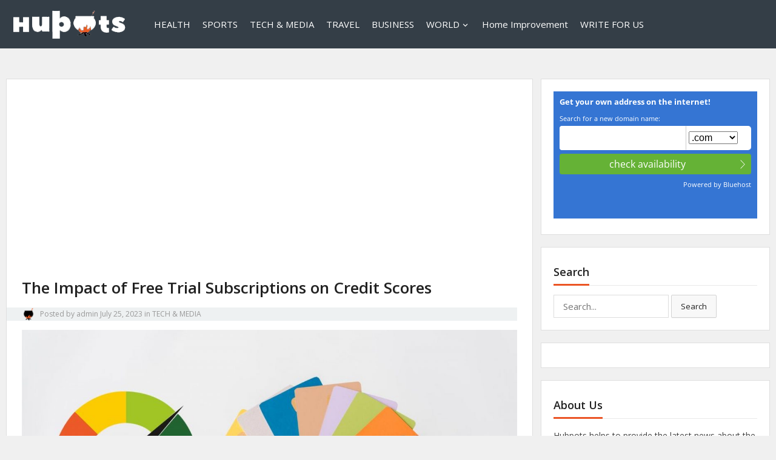

--- FILE ---
content_type: text/html; charset=UTF-8
request_url: https://hubpots.com/the-impact-of-free-trial-subscriptions-on-credit-scores/
body_size: 22668
content:
<!DOCTYPE html>
<html lang="en-US">
<head>
<meta charset="UTF-8">
<meta name="viewport" content="width=device-width, initial-scale=1">
<meta http-equiv="X-UA-Compatible" content="IE=edge">
<meta name="HandheldFriendly" content="true">
<link rel="profile" href="https://gmpg.org/xfn/11">

<title>The Impact of Free Trial Subscriptions on Credit Scores</title>
            <script type="text/javascript" id="wpuf-language-script">
                var error_str_obj = {
                    'required' : 'is required',
                    'mismatch' : 'does not match',
                    'validation' : 'is not valid'
                }
            </script>
            <meta name='robots' content='max-image-preview:large' />

<!-- This site is optimized with the Yoast SEO plugin v11.8 - https://yoast.com/wordpress/plugins/seo/ -->
<link rel="canonical" href="https://hubpots.com/the-impact-of-free-trial-subscriptions-on-credit-scores/" />
<meta property="og:locale" content="en_US" />
<meta property="og:type" content="article" />
<meta property="og:title" content="The Impact of Free Trial Subscriptions on Credit Scores" />
<meta property="og:description" content="Contents hide 1 Understanding Credit Scores and Their Importance 2 How Free Trial Subscriptions Can Affect Your Credit Score 2.1 1. Authorization Holds: 2.2 2. Forget to Cancel: 2.3 3. Overdrafts and Late Payments: 3 The Rise of..." />
<meta property="og:url" content="https://hubpots.com/the-impact-of-free-trial-subscriptions-on-credit-scores/" />
<meta property="og:site_name" content="HubPots" />
<meta property="article:publisher" content="https://www.facebook.com/hubpots/" />
<meta property="article:section" content="TECH &amp; MEDIA" />
<meta property="article:published_time" content="2023-07-25T17:08:30+00:00" />
<meta property="og:image" content="https://hubpots.com/wp-content/uploads/2023/07/Depositphotos_323505118_S-1200x800-1.jpeg" />
<meta property="og:image:secure_url" content="https://hubpots.com/wp-content/uploads/2023/07/Depositphotos_323505118_S-1200x800-1.jpeg" />
<meta property="og:image:width" content="1200" />
<meta property="og:image:height" content="800" />
<meta name="twitter:card" content="summary_large_image" />
<meta name="twitter:description" content="Contents hide 1 Understanding Credit Scores and Their Importance 2 How Free Trial Subscriptions Can Affect Your Credit Score 2.1 1. Authorization Holds: 2.2 2. Forget to Cancel: 2.3 3. Overdrafts and Late Payments: 3 The Rise of..." />
<meta name="twitter:title" content="The Impact of Free Trial Subscriptions on Credit Scores" />
<meta name="twitter:site" content="@hubpots" />
<meta name="twitter:image" content="https://hubpots.com/wp-content/uploads/2023/07/Depositphotos_323505118_S-1200x800-1.jpeg" />
<meta name="twitter:creator" content="@hubpots" />
<script type='application/ld+json' class='yoast-schema-graph yoast-schema-graph--main'>{"@context":"https://schema.org","@graph":[{"@type":"Organization","@id":"https://hubpots.com/#organization","name":"HubPost","url":"https://hubpots.com/","sameAs":["https://www.facebook.com/hubpots/","https://twitter.com/hubpots"],"logo":{"@type":"ImageObject","@id":"https://hubpots.com/#logo","url":"https://hubpots.com/wp-content/uploads/2019/05/Hubpots.png","width":512,"height":512,"caption":"HubPost"},"image":{"@id":"https://hubpots.com/#logo"}},{"@type":"WebSite","@id":"https://hubpots.com/#website","url":"https://hubpots.com/","name":"HubPots","publisher":{"@id":"https://hubpots.com/#organization"},"potentialAction":{"@type":"SearchAction","target":"https://hubpots.com/?s={search_term_string}","query-input":"required name=search_term_string"}},{"@type":"ImageObject","@id":"https://hubpots.com/the-impact-of-free-trial-subscriptions-on-credit-scores/#primaryimage","url":"https://hubpots.com/wp-content/uploads/2023/07/Depositphotos_323505118_S-1200x800-1.jpeg","width":1200,"height":800},{"@type":"WebPage","@id":"https://hubpots.com/the-impact-of-free-trial-subscriptions-on-credit-scores/#webpage","url":"https://hubpots.com/the-impact-of-free-trial-subscriptions-on-credit-scores/","inLanguage":"en-US","name":"The Impact of Free Trial Subscriptions on Credit Scores","isPartOf":{"@id":"https://hubpots.com/#website"},"primaryImageOfPage":{"@id":"https://hubpots.com/the-impact-of-free-trial-subscriptions-on-credit-scores/#primaryimage"},"datePublished":"2023-07-25T17:08:30+00:00","dateModified":"2023-07-25T17:08:30+00:00"},{"@type":"Article","@id":"https://hubpots.com/the-impact-of-free-trial-subscriptions-on-credit-scores/#article","isPartOf":{"@id":"https://hubpots.com/the-impact-of-free-trial-subscriptions-on-credit-scores/#webpage"},"author":{"@id":"https://hubpots.com/#/schema/person/d223946af5efd718da61864dab7183b7"},"headline":"The Impact of Free Trial Subscriptions on Credit Scores","datePublished":"2023-07-25T17:08:30+00:00","dateModified":"2023-07-25T17:08:30+00:00","commentCount":0,"mainEntityOfPage":{"@id":"https://hubpots.com/the-impact-of-free-trial-subscriptions-on-credit-scores/#webpage"},"publisher":{"@id":"https://hubpots.com/#organization"},"image":{"@id":"https://hubpots.com/the-impact-of-free-trial-subscriptions-on-credit-scores/#primaryimage"},"articleSection":"TECH &amp; MEDIA"},{"@type":["Person"],"@id":"https://hubpots.com/#/schema/person/d223946af5efd718da61864dab7183b7","name":"admin","image":{"@type":"ImageObject","@id":"https://hubpots.com/#authorlogo","url":"https://secure.gravatar.com/avatar/ea4278de73e20e010cdc34ef79e38e0a?s=96&d=mm&r=g","caption":"admin"},"sameAs":[]}]}</script>
<!-- / Yoast SEO plugin. -->

<link rel='dns-prefetch' href='//fonts.googleapis.com' />
<link rel="alternate" type="application/rss+xml" title="HubPots &raquo; Feed" href="https://hubpots.com/feed/" />
<link rel="alternate" type="application/rss+xml" title="HubPots &raquo; Comments Feed" href="https://hubpots.com/comments/feed/" />
<link rel="alternate" type="application/rss+xml" title="HubPots &raquo; The Impact of Free Trial Subscriptions on Credit Scores Comments Feed" href="https://hubpots.com/the-impact-of-free-trial-subscriptions-on-credit-scores/feed/" />
<link rel="alternate" type="application/rss+xml" title="HubPots &raquo; Stories Feed" href="https://hubpots.com/web-stories/feed/"><script type="text/javascript">
/* <![CDATA[ */
window._wpemojiSettings = {"baseUrl":"https:\/\/s.w.org\/images\/core\/emoji\/14.0.0\/72x72\/","ext":".png","svgUrl":"https:\/\/s.w.org\/images\/core\/emoji\/14.0.0\/svg\/","svgExt":".svg","source":{"concatemoji":"https:\/\/hubpots.com\/wp-includes\/js\/wp-emoji-release.min.js?ver=6.4.7"}};
/*! This file is auto-generated */
!function(i,n){var o,s,e;function c(e){try{var t={supportTests:e,timestamp:(new Date).valueOf()};sessionStorage.setItem(o,JSON.stringify(t))}catch(e){}}function p(e,t,n){e.clearRect(0,0,e.canvas.width,e.canvas.height),e.fillText(t,0,0);var t=new Uint32Array(e.getImageData(0,0,e.canvas.width,e.canvas.height).data),r=(e.clearRect(0,0,e.canvas.width,e.canvas.height),e.fillText(n,0,0),new Uint32Array(e.getImageData(0,0,e.canvas.width,e.canvas.height).data));return t.every(function(e,t){return e===r[t]})}function u(e,t,n){switch(t){case"flag":return n(e,"\ud83c\udff3\ufe0f\u200d\u26a7\ufe0f","\ud83c\udff3\ufe0f\u200b\u26a7\ufe0f")?!1:!n(e,"\ud83c\uddfa\ud83c\uddf3","\ud83c\uddfa\u200b\ud83c\uddf3")&&!n(e,"\ud83c\udff4\udb40\udc67\udb40\udc62\udb40\udc65\udb40\udc6e\udb40\udc67\udb40\udc7f","\ud83c\udff4\u200b\udb40\udc67\u200b\udb40\udc62\u200b\udb40\udc65\u200b\udb40\udc6e\u200b\udb40\udc67\u200b\udb40\udc7f");case"emoji":return!n(e,"\ud83e\udef1\ud83c\udffb\u200d\ud83e\udef2\ud83c\udfff","\ud83e\udef1\ud83c\udffb\u200b\ud83e\udef2\ud83c\udfff")}return!1}function f(e,t,n){var r="undefined"!=typeof WorkerGlobalScope&&self instanceof WorkerGlobalScope?new OffscreenCanvas(300,150):i.createElement("canvas"),a=r.getContext("2d",{willReadFrequently:!0}),o=(a.textBaseline="top",a.font="600 32px Arial",{});return e.forEach(function(e){o[e]=t(a,e,n)}),o}function t(e){var t=i.createElement("script");t.src=e,t.defer=!0,i.head.appendChild(t)}"undefined"!=typeof Promise&&(o="wpEmojiSettingsSupports",s=["flag","emoji"],n.supports={everything:!0,everythingExceptFlag:!0},e=new Promise(function(e){i.addEventListener("DOMContentLoaded",e,{once:!0})}),new Promise(function(t){var n=function(){try{var e=JSON.parse(sessionStorage.getItem(o));if("object"==typeof e&&"number"==typeof e.timestamp&&(new Date).valueOf()<e.timestamp+604800&&"object"==typeof e.supportTests)return e.supportTests}catch(e){}return null}();if(!n){if("undefined"!=typeof Worker&&"undefined"!=typeof OffscreenCanvas&&"undefined"!=typeof URL&&URL.createObjectURL&&"undefined"!=typeof Blob)try{var e="postMessage("+f.toString()+"("+[JSON.stringify(s),u.toString(),p.toString()].join(",")+"));",r=new Blob([e],{type:"text/javascript"}),a=new Worker(URL.createObjectURL(r),{name:"wpTestEmojiSupports"});return void(a.onmessage=function(e){c(n=e.data),a.terminate(),t(n)})}catch(e){}c(n=f(s,u,p))}t(n)}).then(function(e){for(var t in e)n.supports[t]=e[t],n.supports.everything=n.supports.everything&&n.supports[t],"flag"!==t&&(n.supports.everythingExceptFlag=n.supports.everythingExceptFlag&&n.supports[t]);n.supports.everythingExceptFlag=n.supports.everythingExceptFlag&&!n.supports.flag,n.DOMReady=!1,n.readyCallback=function(){n.DOMReady=!0}}).then(function(){return e}).then(function(){var e;n.supports.everything||(n.readyCallback(),(e=n.source||{}).concatemoji?t(e.concatemoji):e.wpemoji&&e.twemoji&&(t(e.twemoji),t(e.wpemoji)))}))}((window,document),window._wpemojiSettings);
/* ]]> */
</script>
<style id='wp-emoji-styles-inline-css' type='text/css'>

	img.wp-smiley, img.emoji {
		display: inline !important;
		border: none !important;
		box-shadow: none !important;
		height: 1em !important;
		width: 1em !important;
		margin: 0 0.07em !important;
		vertical-align: -0.1em !important;
		background: none !important;
		padding: 0 !important;
	}
</style>
<link rel='stylesheet' id='wp-block-library-css' href='https://hubpots.com/wp-includes/css/dist/block-library/style.min.css?ver=6.4.7' type='text/css' media='all' />
<style id='classic-theme-styles-inline-css' type='text/css'>
/*! This file is auto-generated */
.wp-block-button__link{color:#fff;background-color:#32373c;border-radius:9999px;box-shadow:none;text-decoration:none;padding:calc(.667em + 2px) calc(1.333em + 2px);font-size:1.125em}.wp-block-file__button{background:#32373c;color:#fff;text-decoration:none}
</style>
<style id='global-styles-inline-css' type='text/css'>
body{--wp--preset--color--black: #000000;--wp--preset--color--cyan-bluish-gray: #abb8c3;--wp--preset--color--white: #ffffff;--wp--preset--color--pale-pink: #f78da7;--wp--preset--color--vivid-red: #cf2e2e;--wp--preset--color--luminous-vivid-orange: #ff6900;--wp--preset--color--luminous-vivid-amber: #fcb900;--wp--preset--color--light-green-cyan: #7bdcb5;--wp--preset--color--vivid-green-cyan: #00d084;--wp--preset--color--pale-cyan-blue: #8ed1fc;--wp--preset--color--vivid-cyan-blue: #0693e3;--wp--preset--color--vivid-purple: #9b51e0;--wp--preset--gradient--vivid-cyan-blue-to-vivid-purple: linear-gradient(135deg,rgba(6,147,227,1) 0%,rgb(155,81,224) 100%);--wp--preset--gradient--light-green-cyan-to-vivid-green-cyan: linear-gradient(135deg,rgb(122,220,180) 0%,rgb(0,208,130) 100%);--wp--preset--gradient--luminous-vivid-amber-to-luminous-vivid-orange: linear-gradient(135deg,rgba(252,185,0,1) 0%,rgba(255,105,0,1) 100%);--wp--preset--gradient--luminous-vivid-orange-to-vivid-red: linear-gradient(135deg,rgba(255,105,0,1) 0%,rgb(207,46,46) 100%);--wp--preset--gradient--very-light-gray-to-cyan-bluish-gray: linear-gradient(135deg,rgb(238,238,238) 0%,rgb(169,184,195) 100%);--wp--preset--gradient--cool-to-warm-spectrum: linear-gradient(135deg,rgb(74,234,220) 0%,rgb(151,120,209) 20%,rgb(207,42,186) 40%,rgb(238,44,130) 60%,rgb(251,105,98) 80%,rgb(254,248,76) 100%);--wp--preset--gradient--blush-light-purple: linear-gradient(135deg,rgb(255,206,236) 0%,rgb(152,150,240) 100%);--wp--preset--gradient--blush-bordeaux: linear-gradient(135deg,rgb(254,205,165) 0%,rgb(254,45,45) 50%,rgb(107,0,62) 100%);--wp--preset--gradient--luminous-dusk: linear-gradient(135deg,rgb(255,203,112) 0%,rgb(199,81,192) 50%,rgb(65,88,208) 100%);--wp--preset--gradient--pale-ocean: linear-gradient(135deg,rgb(255,245,203) 0%,rgb(182,227,212) 50%,rgb(51,167,181) 100%);--wp--preset--gradient--electric-grass: linear-gradient(135deg,rgb(202,248,128) 0%,rgb(113,206,126) 100%);--wp--preset--gradient--midnight: linear-gradient(135deg,rgb(2,3,129) 0%,rgb(40,116,252) 100%);--wp--preset--font-size--small: 13px;--wp--preset--font-size--medium: 20px;--wp--preset--font-size--large: 36px;--wp--preset--font-size--x-large: 42px;--wp--preset--spacing--20: 0.44rem;--wp--preset--spacing--30: 0.67rem;--wp--preset--spacing--40: 1rem;--wp--preset--spacing--50: 1.5rem;--wp--preset--spacing--60: 2.25rem;--wp--preset--spacing--70: 3.38rem;--wp--preset--spacing--80: 5.06rem;--wp--preset--shadow--natural: 6px 6px 9px rgba(0, 0, 0, 0.2);--wp--preset--shadow--deep: 12px 12px 50px rgba(0, 0, 0, 0.4);--wp--preset--shadow--sharp: 6px 6px 0px rgba(0, 0, 0, 0.2);--wp--preset--shadow--outlined: 6px 6px 0px -3px rgba(255, 255, 255, 1), 6px 6px rgba(0, 0, 0, 1);--wp--preset--shadow--crisp: 6px 6px 0px rgba(0, 0, 0, 1);}:where(.is-layout-flex){gap: 0.5em;}:where(.is-layout-grid){gap: 0.5em;}body .is-layout-flow > .alignleft{float: left;margin-inline-start: 0;margin-inline-end: 2em;}body .is-layout-flow > .alignright{float: right;margin-inline-start: 2em;margin-inline-end: 0;}body .is-layout-flow > .aligncenter{margin-left: auto !important;margin-right: auto !important;}body .is-layout-constrained > .alignleft{float: left;margin-inline-start: 0;margin-inline-end: 2em;}body .is-layout-constrained > .alignright{float: right;margin-inline-start: 2em;margin-inline-end: 0;}body .is-layout-constrained > .aligncenter{margin-left: auto !important;margin-right: auto !important;}body .is-layout-constrained > :where(:not(.alignleft):not(.alignright):not(.alignfull)){max-width: var(--wp--style--global--content-size);margin-left: auto !important;margin-right: auto !important;}body .is-layout-constrained > .alignwide{max-width: var(--wp--style--global--wide-size);}body .is-layout-flex{display: flex;}body .is-layout-flex{flex-wrap: wrap;align-items: center;}body .is-layout-flex > *{margin: 0;}body .is-layout-grid{display: grid;}body .is-layout-grid > *{margin: 0;}:where(.wp-block-columns.is-layout-flex){gap: 2em;}:where(.wp-block-columns.is-layout-grid){gap: 2em;}:where(.wp-block-post-template.is-layout-flex){gap: 1.25em;}:where(.wp-block-post-template.is-layout-grid){gap: 1.25em;}.has-black-color{color: var(--wp--preset--color--black) !important;}.has-cyan-bluish-gray-color{color: var(--wp--preset--color--cyan-bluish-gray) !important;}.has-white-color{color: var(--wp--preset--color--white) !important;}.has-pale-pink-color{color: var(--wp--preset--color--pale-pink) !important;}.has-vivid-red-color{color: var(--wp--preset--color--vivid-red) !important;}.has-luminous-vivid-orange-color{color: var(--wp--preset--color--luminous-vivid-orange) !important;}.has-luminous-vivid-amber-color{color: var(--wp--preset--color--luminous-vivid-amber) !important;}.has-light-green-cyan-color{color: var(--wp--preset--color--light-green-cyan) !important;}.has-vivid-green-cyan-color{color: var(--wp--preset--color--vivid-green-cyan) !important;}.has-pale-cyan-blue-color{color: var(--wp--preset--color--pale-cyan-blue) !important;}.has-vivid-cyan-blue-color{color: var(--wp--preset--color--vivid-cyan-blue) !important;}.has-vivid-purple-color{color: var(--wp--preset--color--vivid-purple) !important;}.has-black-background-color{background-color: var(--wp--preset--color--black) !important;}.has-cyan-bluish-gray-background-color{background-color: var(--wp--preset--color--cyan-bluish-gray) !important;}.has-white-background-color{background-color: var(--wp--preset--color--white) !important;}.has-pale-pink-background-color{background-color: var(--wp--preset--color--pale-pink) !important;}.has-vivid-red-background-color{background-color: var(--wp--preset--color--vivid-red) !important;}.has-luminous-vivid-orange-background-color{background-color: var(--wp--preset--color--luminous-vivid-orange) !important;}.has-luminous-vivid-amber-background-color{background-color: var(--wp--preset--color--luminous-vivid-amber) !important;}.has-light-green-cyan-background-color{background-color: var(--wp--preset--color--light-green-cyan) !important;}.has-vivid-green-cyan-background-color{background-color: var(--wp--preset--color--vivid-green-cyan) !important;}.has-pale-cyan-blue-background-color{background-color: var(--wp--preset--color--pale-cyan-blue) !important;}.has-vivid-cyan-blue-background-color{background-color: var(--wp--preset--color--vivid-cyan-blue) !important;}.has-vivid-purple-background-color{background-color: var(--wp--preset--color--vivid-purple) !important;}.has-black-border-color{border-color: var(--wp--preset--color--black) !important;}.has-cyan-bluish-gray-border-color{border-color: var(--wp--preset--color--cyan-bluish-gray) !important;}.has-white-border-color{border-color: var(--wp--preset--color--white) !important;}.has-pale-pink-border-color{border-color: var(--wp--preset--color--pale-pink) !important;}.has-vivid-red-border-color{border-color: var(--wp--preset--color--vivid-red) !important;}.has-luminous-vivid-orange-border-color{border-color: var(--wp--preset--color--luminous-vivid-orange) !important;}.has-luminous-vivid-amber-border-color{border-color: var(--wp--preset--color--luminous-vivid-amber) !important;}.has-light-green-cyan-border-color{border-color: var(--wp--preset--color--light-green-cyan) !important;}.has-vivid-green-cyan-border-color{border-color: var(--wp--preset--color--vivid-green-cyan) !important;}.has-pale-cyan-blue-border-color{border-color: var(--wp--preset--color--pale-cyan-blue) !important;}.has-vivid-cyan-blue-border-color{border-color: var(--wp--preset--color--vivid-cyan-blue) !important;}.has-vivid-purple-border-color{border-color: var(--wp--preset--color--vivid-purple) !important;}.has-vivid-cyan-blue-to-vivid-purple-gradient-background{background: var(--wp--preset--gradient--vivid-cyan-blue-to-vivid-purple) !important;}.has-light-green-cyan-to-vivid-green-cyan-gradient-background{background: var(--wp--preset--gradient--light-green-cyan-to-vivid-green-cyan) !important;}.has-luminous-vivid-amber-to-luminous-vivid-orange-gradient-background{background: var(--wp--preset--gradient--luminous-vivid-amber-to-luminous-vivid-orange) !important;}.has-luminous-vivid-orange-to-vivid-red-gradient-background{background: var(--wp--preset--gradient--luminous-vivid-orange-to-vivid-red) !important;}.has-very-light-gray-to-cyan-bluish-gray-gradient-background{background: var(--wp--preset--gradient--very-light-gray-to-cyan-bluish-gray) !important;}.has-cool-to-warm-spectrum-gradient-background{background: var(--wp--preset--gradient--cool-to-warm-spectrum) !important;}.has-blush-light-purple-gradient-background{background: var(--wp--preset--gradient--blush-light-purple) !important;}.has-blush-bordeaux-gradient-background{background: var(--wp--preset--gradient--blush-bordeaux) !important;}.has-luminous-dusk-gradient-background{background: var(--wp--preset--gradient--luminous-dusk) !important;}.has-pale-ocean-gradient-background{background: var(--wp--preset--gradient--pale-ocean) !important;}.has-electric-grass-gradient-background{background: var(--wp--preset--gradient--electric-grass) !important;}.has-midnight-gradient-background{background: var(--wp--preset--gradient--midnight) !important;}.has-small-font-size{font-size: var(--wp--preset--font-size--small) !important;}.has-medium-font-size{font-size: var(--wp--preset--font-size--medium) !important;}.has-large-font-size{font-size: var(--wp--preset--font-size--large) !important;}.has-x-large-font-size{font-size: var(--wp--preset--font-size--x-large) !important;}
.wp-block-navigation a:where(:not(.wp-element-button)){color: inherit;}
:where(.wp-block-post-template.is-layout-flex){gap: 1.25em;}:where(.wp-block-post-template.is-layout-grid){gap: 1.25em;}
:where(.wp-block-columns.is-layout-flex){gap: 2em;}:where(.wp-block-columns.is-layout-grid){gap: 2em;}
.wp-block-pullquote{font-size: 1.5em;line-height: 1.6;}
</style>
<link rel='stylesheet' id='vt-blogging-style-css' href='https://hubpots.com/wp-content/themes/vt-blogging/style.css?ver=1.1' type='text/css' media='all' />
<link rel='stylesheet' id='genericons-style-css' href='https://hubpots.com/wp-content/themes/vt-blogging/assets/fonts/genericons/genericons.css?ver=6.4.7' type='text/css' media='all' />
<link rel='stylesheet' id='vt-blogging-fonts-css' href='//fonts.googleapis.com/css?family=Open+Sans%3A400%2C600%2C700&#038;subset=latin%2Clatin-ext' type='text/css' media='all' />
<link rel='stylesheet' id='responsive-style-css' href='https://hubpots.com/wp-content/themes/vt-blogging/responsive.css?ver=1.1' type='text/css' media='all' />
<link rel='stylesheet' id='elementor-icons-ekiticons-css' href='https://hubpots.com/wp-content/plugins/elementskit-lite/modules/elementskit-icon-pack/assets/css/ekiticons.css?ver=2.5.5' type='text/css' media='all' />
<link rel='stylesheet' id='ekit-widget-styles-css' href='https://hubpots.com/wp-content/plugins/elementskit-lite/widgets/init/assets/css/widget-styles.css?ver=2.5.5' type='text/css' media='all' />
<link rel='stylesheet' id='ekit-responsive-css' href='https://hubpots.com/wp-content/plugins/elementskit-lite/widgets/init/assets/css/responsive.css?ver=2.5.5' type='text/css' media='all' />
<link rel='stylesheet' id='wpuf-css-css' href='https://hubpots.com/wp-content/plugins/wp-user-frontend/assets/css/frontend-forms.css?ver=6.4.7' type='text/css' media='all' />
<link rel='stylesheet' id='jquery-ui-css' href='https://hubpots.com/wp-content/plugins/wp-user-frontend/assets/css/jquery-ui-1.9.1.custom.css?ver=6.4.7' type='text/css' media='all' />
<link rel='stylesheet' id='wpuf-sweetalert2-css' href='https://hubpots.com/wp-content/plugins/wp-user-frontend/assets/vendor/sweetalert2/dist/sweetalert2.css?ver=3.1.5' type='text/css' media='all' />
<link rel='stylesheet' id='lwptoc-main-css' href='https://hubpots.com/wp-content/plugins/luckywp-table-of-contents/front/assets/main.min.css?ver=2.1.4' type='text/css' media='all' />
<script type="text/javascript" src="https://hubpots.com/wp-includes/js/jquery/jquery.min.js?ver=3.7.1" id="jquery-core-js"></script>
<script type="text/javascript" src="https://hubpots.com/wp-includes/js/jquery/jquery-migrate.min.js?ver=3.4.1" id="jquery-migrate-js"></script>
<script type="text/javascript" id="wpuf-ajax-script-js-extra">
/* <![CDATA[ */
var ajax_object = {"ajaxurl":"https:\/\/hubpots.com\/kamaljot\/admin-ajax.php","fill_notice":"Some Required Fields are not filled!"};
/* ]]> */
</script>
<script type="text/javascript" src="https://hubpots.com/wp-content/plugins/wp-user-frontend/assets/js/billing-address.js?ver=6.4.7" id="wpuf-ajax-script-js"></script>
<script type="text/javascript" src="https://hubpots.com/wp-includes/js/jquery/ui/core.min.js?ver=1.13.2" id="jquery-ui-core-js"></script>
<script type="text/javascript" src="https://hubpots.com/wp-includes/js/jquery/ui/datepicker.min.js?ver=1.13.2" id="jquery-ui-datepicker-js"></script>
<script type="text/javascript" src="https://hubpots.com/wp-includes/js/dist/vendor/wp-polyfill-inert.min.js?ver=3.1.2" id="wp-polyfill-inert-js"></script>
<script type="text/javascript" src="https://hubpots.com/wp-includes/js/dist/vendor/regenerator-runtime.min.js?ver=0.14.0" id="regenerator-runtime-js"></script>
<script type="text/javascript" src="https://hubpots.com/wp-includes/js/dist/vendor/wp-polyfill.min.js?ver=3.15.0" id="wp-polyfill-js"></script>
<script type="text/javascript" src="https://hubpots.com/wp-includes/js/dist/dom-ready.min.js?ver=392bdd43726760d1f3ca" id="wp-dom-ready-js"></script>
<script type="text/javascript" src="https://hubpots.com/wp-includes/js/dist/hooks.min.js?ver=c6aec9a8d4e5a5d543a1" id="wp-hooks-js"></script>
<script type="text/javascript" src="https://hubpots.com/wp-includes/js/dist/i18n.min.js?ver=7701b0c3857f914212ef" id="wp-i18n-js"></script>
<script type="text/javascript" id="wp-i18n-js-after">
/* <![CDATA[ */
wp.i18n.setLocaleData( { 'text direction\u0004ltr': [ 'ltr' ] } );
/* ]]> */
</script>
<script type="text/javascript" src="https://hubpots.com/wp-includes/js/dist/a11y.min.js?ver=7032343a947cfccf5608" id="wp-a11y-js"></script>
<script type="text/javascript" src="https://hubpots.com/wp-includes/js/jquery/ui/mouse.min.js?ver=1.13.2" id="jquery-ui-mouse-js"></script>
<script type="text/javascript" src="https://hubpots.com/wp-includes/js/clipboard.min.js?ver=2.0.11" id="clipboard-js"></script>
<script type="text/javascript" src="https://hubpots.com/wp-includes/js/plupload/moxie.min.js?ver=1.3.5" id="moxiejs-js"></script>
<script type="text/javascript" src="https://hubpots.com/wp-includes/js/plupload/plupload.min.js?ver=2.1.9" id="plupload-js"></script>
<script type="text/javascript" src="https://hubpots.com/wp-includes/js/underscore.min.js?ver=1.13.4" id="underscore-js"></script>
<script type="text/javascript" id="plupload-handlers-js-extra">
/* <![CDATA[ */
var pluploadL10n = {"queue_limit_exceeded":"You have attempted to queue too many files.","file_exceeds_size_limit":"%s exceeds the maximum upload size for this site.","zero_byte_file":"This file is empty. Please try another.","invalid_filetype":"Sorry, you are not allowed to upload this file type.","not_an_image":"This file is not an image. Please try another.","image_memory_exceeded":"Memory exceeded. Please try another smaller file.","image_dimensions_exceeded":"This is larger than the maximum size. Please try another.","default_error":"An error occurred in the upload. Please try again later.","missing_upload_url":"There was a configuration error. Please contact the server administrator.","upload_limit_exceeded":"You may only upload 1 file.","http_error":"Unexpected response from the server. The file may have been uploaded successfully. Check in the Media Library or reload the page.","http_error_image":"The server cannot process the image. This can happen if the server is busy or does not have enough resources to complete the task. Uploading a smaller image may help. Suggested maximum size is 2560 pixels.","upload_failed":"Upload failed.","big_upload_failed":"Please try uploading this file with the %1$sbrowser uploader%2$s.","big_upload_queued":"%s exceeds the maximum upload size for the multi-file uploader when used in your browser.","io_error":"IO error.","security_error":"Security error.","file_cancelled":"File canceled.","upload_stopped":"Upload stopped.","dismiss":"Dismiss","crunching":"Crunching\u2026","deleted":"moved to the Trash.","error_uploading":"\u201c%s\u201d has failed to upload.","unsupported_image":"This image cannot be displayed in a web browser. For best results convert it to JPEG before uploading.","noneditable_image":"This image cannot be processed by the web server. Convert it to JPEG or PNG before uploading.","file_url_copied":"The file URL has been copied to your clipboard"};
/* ]]> */
</script>
<script type="text/javascript" src="https://hubpots.com/wp-includes/js/plupload/handlers.min.js?ver=6.4.7" id="plupload-handlers-js"></script>
<script type="text/javascript" src="https://hubpots.com/wp-content/plugins/wp-user-frontend/assets/js/jquery-ui-timepicker-addon.js?ver=6.4.7" id="jquery-ui-timepicker-js"></script>
<script type="text/javascript" src="https://hubpots.com/wp-includes/js/jquery/ui/sortable.min.js?ver=1.13.2" id="jquery-ui-sortable-js"></script>
<script type="text/javascript" id="wpuf-upload-js-extra">
/* <![CDATA[ */
var wpuf_frontend_upload = {"confirmMsg":"Are you sure?","delete_it":"Yes, delete it","cancel_it":"No, cancel it","nonce":"a68e499aec","ajaxurl":"https:\/\/hubpots.com\/kamaljot\/admin-ajax.php","plupload":{"url":"https:\/\/hubpots.com\/kamaljot\/admin-ajax.php?nonce=7f0c4609fc","flash_swf_url":"https:\/\/hubpots.com\/wp-includes\/js\/plupload\/plupload.flash.swf","filters":[{"title":"Allowed Files","extensions":"*"}],"multipart":true,"urlstream_upload":true,"warning":"Maximum number of files reached!","size_error":"The file you have uploaded exceeds the file size limit. Please try again.","type_error":"You have uploaded an incorrect file type. Please try again."}};
/* ]]> */
</script>
<script type="text/javascript" src="https://hubpots.com/wp-content/plugins/wp-user-frontend/assets/js/upload.js?ver=6.4.7" id="wpuf-upload-js"></script>
<script type="text/javascript" id="wpuf-form-js-extra">
/* <![CDATA[ */
var wpuf_frontend = {"ajaxurl":"https:\/\/hubpots.com\/kamaljot\/admin-ajax.php","error_message":"Please fix the errors to proceed","nonce":"a68e499aec","word_limit":"Word limit reached","cancelSubMsg":"Are you sure you want to cancel your current subscription ?","delete_it":"Yes","cancel_it":"No"};
/* ]]> */
</script>
<script type="text/javascript" src="https://hubpots.com/wp-content/plugins/wp-user-frontend/assets/js/frontend-form.min.js?ver=6.4.7" id="wpuf-form-js"></script>
<script type="text/javascript" src="https://hubpots.com/wp-content/plugins/wp-user-frontend/assets/vendor/sweetalert2/dist/sweetalert2.js?ver=3.1.5" id="wpuf-sweetalert2-js"></script>
<script type="text/javascript" src="https://hubpots.com/wp-content/plugins/luckywp-table-of-contents/front/assets/main.min.js?ver=2.1.4" id="lwptoc-main-js"></script>
<link rel="https://api.w.org/" href="https://hubpots.com/wp-json/" /><link rel="alternate" type="application/json" href="https://hubpots.com/wp-json/wp/v2/posts/4014" /><link rel="EditURI" type="application/rsd+xml" title="RSD" href="https://hubpots.com/xmlrpc.php?rsd" />
<meta name="generator" content="WordPress 6.4.7" />
<link rel='shortlink' href='https://hubpots.com/?p=4014' />
<link rel="alternate" type="application/json+oembed" href="https://hubpots.com/wp-json/oembed/1.0/embed?url=https%3A%2F%2Fhubpots.com%2Fthe-impact-of-free-trial-subscriptions-on-credit-scores%2F" />
<link rel="alternate" type="text/xml+oembed" href="https://hubpots.com/wp-json/oembed/1.0/embed?url=https%3A%2F%2Fhubpots.com%2Fthe-impact-of-free-trial-subscriptions-on-credit-scores%2F&#038;format=xml" />
<meta name="lh-site-verification" content="acffd8b337597f4e2afa" />        <style>

        </style>
        <link rel="pingback" href="https://hubpots.com/xmlrpc.php"><style type="text/css">.recentcomments a{display:inline !important;padding:0 !important;margin:0 !important;}</style><link rel="icon" href="https://hubpots.com/wp-content/uploads/2019/05/cropped-Hubpots-2-32x32.png" sizes="32x32" />
<link rel="icon" href="https://hubpots.com/wp-content/uploads/2019/05/cropped-Hubpots-2-192x192.png" sizes="192x192" />
<link rel="apple-touch-icon" href="https://hubpots.com/wp-content/uploads/2019/05/cropped-Hubpots-2-180x180.png" />
<meta name="msapplication-TileImage" content="https://hubpots.com/wp-content/uploads/2019/05/cropped-Hubpots-2-270x270.png" />

<!-- BEGIN ExactMetrics v5.3.8 Universal Analytics - https://exactmetrics.com/ -->
<script>
(function(i,s,o,g,r,a,m){i['GoogleAnalyticsObject']=r;i[r]=i[r]||function(){
	(i[r].q=i[r].q||[]).push(arguments)},i[r].l=1*new Date();a=s.createElement(o),
	m=s.getElementsByTagName(o)[0];a.async=1;a.src=g;m.parentNode.insertBefore(a,m)
})(window,document,'script','https://www.google-analytics.com/analytics.js','ga');
  ga('create', 'UA-139356333-1', 'auto');
  ga('send', 'pageview');
</script>
<!-- END ExactMetrics Universal Analytics -->
		<style type="text/css" id="wp-custom-css">
			footer#colophon {
    background-color: #343e47;
}

.sidebar .widget-content {
    background-color: #fff;
    border: 1px solid #dfdfdf;
    margin-bottom: 20px;
    padding: 20px;
}
.page-content ul li:before, .entry-content ul li:before {
	display: none;
}


.sf-menu li a {
    padding: 0 10px;
    font-size: 14px;
    color: #fff;
    font-size: 15px;
}

.wpuf-dashboard-container .wpuf-dashboard-content {
    width: 100%;
    float: right;
}
.wpuf-dashboard-container .wpuf-dashboard-navigation {
    width: 100%;
    float: left;
}

.wpuf-dashboard-container .wpuf-dashboard-navigation ul li {
    padding-bottom: 2px;
    display: inline;
    margin-left: 20px;
}
@media(min-width:980px){
.container {
    margin: 0 auto;
    width: 1260px;
}
#primary {
    width: 69%;
}
.sidebar {
    width: 30%;
}}
ul.sf-menu li:nth-last-of-type(1) { 
position: relative !important; 
right: 0 !important; 
}
ul.sf-menu li:nth-last-of-type(2) { 
position: relative !important; 
right: 0 !important; 
}  

.extPage
{
	display:none !important;
}
		</style>
			
	
<meta name="publication-media-verification"content="d81a847cdd4946c7827410553d629c25">
<meta name="publication-media-verification"content="a5676e796981492ea7ef783f6608132a">

</head>

<body class="post-template-default single single-post postid-4014 single-format-standard wp-custom-logo group-blog elementor-default elementor-kit-2869">
<div id="page" class="site">

	<header id="masthead" class="site-header clear">

		<div class="container">

			<div class="site-branding">
			
									<div id="logo">
						<span class="helper"></span>
						<a href="https://hubpots.com/" class="custom-logo-link" rel="home"><img width="200" height="67" src="https://hubpots.com/wp-content/uploads/2019/05/Hubpots-logo.png" class="custom-logo" alt="Hubpots logo" decoding="async" srcset="https://hubpots.com/wp-content/uploads/2019/05/Hubpots-logo.png 200w, https://hubpots.com/wp-content/uploads/2019/05/Hubpots-logo-80x27.png 80w" sizes="(max-width: 200px) 100vw, 200px" /></a>					</div><!-- #logo -->
				
			</div><!-- .site-branding -->

			<nav id="primary-nav" class="main-navigation">

				<div class="menu-main-menu-container"><ul id="primary-menu" class="sf-menu"><li id="menu-item-454" class="menu-item menu-item-type-taxonomy menu-item-object-category menu-item-454"><a href="https://hubpots.com/category/health/">HEALTH</a></li>
<li id="menu-item-456" class="menu-item menu-item-type-taxonomy menu-item-object-category menu-item-456"><a href="https://hubpots.com/category/sports/">SPORTS</a></li>
<li id="menu-item-420" class="menu-item menu-item-type-taxonomy menu-item-object-category current-post-ancestor current-menu-parent current-post-parent menu-item-420"><a href="https://hubpots.com/category/tech-media/">TECH &amp; MEDIA</a></li>
<li id="menu-item-422" class="menu-item menu-item-type-taxonomy menu-item-object-category menu-item-422"><a href="https://hubpots.com/category/travel/">TRAVEL</a></li>
<li id="menu-item-2510" class="menu-item menu-item-type-taxonomy menu-item-object-category menu-item-2510"><a href="https://hubpots.com/category/business/">BUSINESS</a></li>
<li id="menu-item-488" class="menu-item menu-item-type-taxonomy menu-item-object-category menu-item-has-children menu-item-488"><a href="https://hubpots.com/category/world/">WORLD</a>
<ul class="sub-menu">
	<li id="menu-item-455" class="menu-item menu-item-type-taxonomy menu-item-object-category menu-item-455"><a href="https://hubpots.com/category/politics/">POLITICS</a></li>
	<li id="menu-item-421" class="menu-item menu-item-type-taxonomy menu-item-object-category menu-item-421"><a href="https://hubpots.com/category/u-s-news/">U.S. NEWS</a></li>
</ul>
</li>
<li id="menu-item-2559" class="menu-item menu-item-type-taxonomy menu-item-object-category menu-item-2559"><a href="https://hubpots.com/category/home-improvement/">Home Improvement</a></li>
<li id="menu-item-551" class="menu-item menu-item-type-post_type menu-item-object-page menu-item-551"><a href="https://hubpots.com/writeforus/">WRITE FOR US</a></li>
<li id="menu-item-935" class="menu-item menu-item-type-custom menu-item-object-custom menu-item-935"><a href="https://www.facebook.com/hubpots"><i class="fa fa-facebook"></i></a></li>
<li id="menu-item-988" class="menu-item menu-item-type-custom menu-item-object-custom menu-item-988"><a href="https://twitter.com/hubpots"><i class="fa fa-twitter"></i></a></li>
</ul></div>
			</nav><!-- #primary-nav -->

				

			<div id="slick-mobile-menu"></div>
		
		</div><!-- .container -->

	</header><!-- #masthead -->

	
	<div id="content" class="site-content container clear">
	<div id="primary" class="content-area">
		<main id="main" class="site-main" >

			<div class='code-block code-block-1' style='margin: 8px 0; clear: both;'>
<script async src="https://pagead2.googlesyndication.com/pagead/js/adsbygoogle.js"></script>
<!-- Sidebar ads -->
<ins class="adsbygoogle"
     style="display:block"
     data-ad-client="ca-pub-7870147987018683"
     data-ad-slot="2902403543"
     data-ad-format="auto"
     data-full-width-responsive="true"></ins>
<script>
     (adsbygoogle = window.adsbygoogle || []).push({});
</script></div>

<article id="post-4014" class="post-4014 post type-post status-publish format-standard has-post-thumbnail hentry category-tech-media">
	<header class="entry-header">	
		<h1 class="entry-title">The Impact of Free Trial Subscriptions on Credit Scores</h1>
		<div class="entry-meta clear">
			<span class="entry-author"><a href="https://hubpots.com/author/admin/"><img alt='' src='https://secure.gravatar.com/avatar/ea4278de73e20e010cdc34ef79e38e0a?s=48&#038;d=mm&#038;r=g' srcset='https://secure.gravatar.com/avatar/ea4278de73e20e010cdc34ef79e38e0a?s=96&#038;d=mm&#038;r=g 2x' class='avatar avatar-48 photo' height='48' width='48' decoding='async'/></a> Posted by <a href="https://hubpots.com/author/admin/" title="Posts by admin" rel="author">admin</a></span>
			<span class="entry-date">July 25, 2023</span>
			<span class="entry-category">in <a href="https://hubpots.com/category/tech-media/" title="View all posts in TECH &amp; MEDIA" >TECH &amp; MEDIA</a> </span>
		</div><!-- .entry-meta -->

		
	</header><!-- .entry-header -->

	<div class="entry-content">
	
				<div class="entry-thumbnail">
			<img width="1200" height="800" src="https://hubpots.com/wp-content/uploads/2023/07/Depositphotos_323505118_S-1200x800-1.jpeg" class="attachment-post-thumbnail size-post-thumbnail wp-post-image" alt="" decoding="async" fetchpriority="high" srcset="https://hubpots.com/wp-content/uploads/2023/07/Depositphotos_323505118_S-1200x800-1.jpeg 1200w, https://hubpots.com/wp-content/uploads/2023/07/Depositphotos_323505118_S-1200x800-1-300x200.jpeg 300w, https://hubpots.com/wp-content/uploads/2023/07/Depositphotos_323505118_S-1200x800-1-1024x683.jpeg 1024w, https://hubpots.com/wp-content/uploads/2023/07/Depositphotos_323505118_S-1200x800-1-768x512.jpeg 768w, https://hubpots.com/wp-content/uploads/2023/07/Depositphotos_323505118_S-1200x800-1-80x53.jpeg 80w, https://hubpots.com/wp-content/uploads/2023/07/Depositphotos_323505118_S-1200x800-1-150x100.jpeg 150w" sizes="(max-width: 1200px) 100vw, 1200px" />		</div>
				
		<div class="lwptoc lwptoc-center lwptoc-autoWidth lwptoc-baseItems lwptoc-light lwptoc-notInherit" data-smooth-scroll="1" data-smooth-scroll-offset="24"><div class="lwptoc_i">    <div class="lwptoc_header">
        <b class="lwptoc_title">Contents</b>                    <span class="lwptoc_toggle">
                <a href="#" class="lwptoc_toggle_label" data-label="show">hide</a>
            </span>
            </div>
<div class="lwptoc_items lwptoc_items-visible">
    <div class="lwptoc_itemWrap"><div class="lwptoc_item">    <a href="#Understanding_Credit_Scores_and_Their_Importance">
                    <span class="lwptoc_item_number">1</span>
                <span class="lwptoc_item_label">Understanding Credit Scores and Their Importance</span>
    </a>
    </div><div class="lwptoc_item">    <a href="#How_Free_Trial_Subscriptions_Can_Affect_Your_Credit_Score">
                    <span class="lwptoc_item_number">2</span>
                <span class="lwptoc_item_label">How Free Trial Subscriptions Can Affect Your Credit Score</span>
    </a>
    <div class="lwptoc_itemWrap"><div class="lwptoc_item">    <a href="#1_Authorization_Holds">
                    <span class="lwptoc_item_number">2.1</span>
                <span class="lwptoc_item_label">1. Authorization Holds:</span>
    </a>
    </div><div class="lwptoc_item">    <a href="#2_Forget_to_Cancel">
                    <span class="lwptoc_item_number">2.2</span>
                <span class="lwptoc_item_label">2. Forget to Cancel:</span>
    </a>
    </div><div class="lwptoc_item">    <a href="#3_Overdrafts_and_Late_Payments">
                    <span class="lwptoc_item_number">2.3</span>
                <span class="lwptoc_item_label">3. Overdrafts and Late Payments:</span>
    </a>
    </div></div></div><div class="lwptoc_item">    <a href="#The_Rise_of_Digital_Services_The_Free_Trial_Culture">
                    <span class="lwptoc_item_number">3</span>
                <span class="lwptoc_item_label">The Rise of Digital Services &amp; The Free Trial Culture</span>
    </a>
    <div class="lwptoc_itemWrap"><div class="lwptoc_item">    <a href="#Why_Do_Companies_Offer_Free_Trials">
                    <span class="lwptoc_item_number">3.1</span>
                <span class="lwptoc_item_label">Why Do Companies Offer Free Trials?</span>
    </a>
    </div></div></div><div class="lwptoc_item">    <a href="#Free_Credit_Card_Generator_Tools_A_Solution">
                    <span class="lwptoc_item_number">4</span>
                <span class="lwptoc_item_label">Free Credit Card Generator Tools: A Solution</span>
    </a>
    <div class="lwptoc_itemWrap"><div class="lwptoc_item">    <a href="#1_Credit_Card_Generator_App">
                    <span class="lwptoc_item_number">4.1</span>
                <span class="lwptoc_item_label">1. Credit Card Generator App</span>
    </a>
    </div><div class="lwptoc_item">    <a href="#2_Random_Credit_Card_Generator">
                    <span class="lwptoc_item_number">4.2</span>
                <span class="lwptoc_item_label">2. Random Credit Card Generator</span>
    </a>
    </div><div class="lwptoc_item">    <a href="#3_Credit_Card_Generator_Tool_-_Chrome_Extension">
                    <span class="lwptoc_item_number">4.3</span>
                <span class="lwptoc_item_label">3. Credit Card Generator Tool – Chrome Extension</span>
    </a>
    </div></div></div><div class="lwptoc_item">    <a href="#Credit_Card_Generator_Tools_A_Blessing_or_A_Curse">
                    <span class="lwptoc_item_number">5</span>
                <span class="lwptoc_item_label">Credit Card Generator Tools: A Blessing or A Curse?</span>
    </a>
    <div class="lwptoc_itemWrap"><div class="lwptoc_item">    <a href="#Legitimate_Use_Cases">
                    <span class="lwptoc_item_number">5.1</span>
                <span class="lwptoc_item_label">Legitimate Use Cases:</span>
    </a>
    </div><div class="lwptoc_item">    <a href="#Potential_Risks">
                    <span class="lwptoc_item_number">5.2</span>
                <span class="lwptoc_item_label">Potential Risks:</span>
    </a>
    </div></div></div><div class="lwptoc_item">    <a href="#Conclusion_Use_with_Caution">
                    <span class="lwptoc_item_number">6</span>
                <span class="lwptoc_item_label">Conclusion: Use with Caution</span>
    </a>
    </div></div></div>
</div></div><script async src="https://pagead2.googlesyndication.com/pagead/js/adsbygoogle.js"></script>
<!-- Sidebar ads -->
<ins class="adsbygoogle" style="display:block" data-ad-client="ca-pub-7870147987018683" data-ad-slot="2902403543" data-ad-format="auto" data-full-width-responsive="true"></ins>
<script>
     (adsbygoogle = window.adsbygoogle || []).push({});
</script><p><span style="font-weight: 400;">The digital age has brought about many conveniences, one of which is the ability to sign up for services online. Often, these services offer free trials that require users to provide credit card details. But how do these free trial subscriptions impact your credit score? Let’s delve deep into this topic.</span></p>
<h2><span id="Understanding_Credit_Scores_and_Their_Importance"><b>Understanding Credit Scores and Their Importance</b></span></h2>
<p><span style="font-weight: 400;">Before understanding the influence of free trials on credit scores, it’s crucial to comprehend what a credit score is. Simply put, a credit score is a three-digit number derived from one’s credit history. It indicates the creditworthiness of an individual.</span></p><div class="2T6CwX9g" style="clear:both;float:left;width:100%;margin:0 0 20px 0;"><script async src="https://pagead2.googlesyndication.com/pagead/js/adsbygoogle.js"></script>
<!-- Sidebar ads -->
<ins class="adsbygoogle" style="display:block" data-ad-client="ca-pub-7870147987018683" data-ad-slot="2902403543" data-ad-format="auto" data-full-width-responsive="true"></ins>
<script>
     (adsbygoogle = window.adsbygoogle || []).push({});
</script></div>
<ul>
<li style="font-weight: 400;" aria-level="1"><b>Why is it Important?</b><span style="font-weight: 400;"> A higher credit score can lead to favorable interest rates on loans and credit cards. Conversely, a lower score can make obtaining credit more challenging.</span></li>
</ul>
<h2><span id="How_Free_Trial_Subscriptions_Can_Affect_Your_Credit_Score"><b>How Free Trial Subscriptions Can Affect Your Credit Score</b></span></h2>
<h3><span id="1_Authorization_Holds"><b>1. Authorization Holds:</b></span></h3>
<p><span style="font-weight: 400;">Many companies place an authorization hold on your credit card to ensure it’s valid. This can reduce your available credit temporarily, but it usually doesn’t have a long-term impact on your credit score.</span></p>
<h3><span id="2_Forget_to_Cancel"><b>2. Forget to Cancel:</b></span></h3>
<p><span style="font-weight: 400;">If you forget to cancel a subscription before the trial ends, the company will charge your credit card. If you don’t have enough credit available, it can result in a high credit utilization ratio, which can negatively impact your score.</span></p>
<h3><span id="3_Overdrafts_and_Late_Payments"><b>3. Overdrafts and Late Payments:</b></span></h3>
<p><span style="font-weight: 400;">Failing to maintain a tab on free trials can lead to overdraft fees if your bank account is linked. Additionally, missed payments can severely affect your credit score.</span></p>
<h2><span id="The_Rise_of_Digital_Services_The_Free_Trial_Culture"><b>The Rise of Digital Services &amp; The Free Trial Culture</b></span></h2>
<p><span style="font-weight: 400;">In the digital era, a multitude of online platforms vie for consumers’ attention. Their siren call? Free trial subscriptions. These trials, ranging from streaming services to software platforms, draw in users with the allure of zero-cost sampling.</span></p>
<h3><span id="Why_Do_Companies_Offer_Free_Trials"><b>Why Do Companies Offer Free Trials?</b></span></h3>
<ul>
<li style="font-weight: 400;" aria-level="1"><b>Engagement Hook:</b><span style="font-weight: 400;"> A foot in the door approach, where companies bank on consumers getting attached to the service.</span></li>
<li style="font-weight: 400;" aria-level="1"><b>Data Collection:</b><span style="font-weight: 400;"> Gathers user behavior insights, aiding in targeted marketing.</span></li>
<li style="font-weight: 400;" aria-level="1"><b>Conversion Hope:</b><span style="font-weight: 400;"> Many users transition into paying customers post-trial.</span></li>
</ul>
<h2><span id="Free_Credit_Card_Generator_Tools_A_Solution"><b>Free Credit Card Generator Tools: A Solution</b></span></h2>
<p><span style="font-weight: 400;">For those wary of using their primary credit cards for free trials, credit card generator tools have emerged as a solution. These tools produce credit card numbers that look real but aren’t tied to an actual bank account. Let’s explore a few popular platforms:</span></p>
<h3><span id="1_Credit_Card_Generator_App"><b>1.</b><a href="https://creditcardgenerator.app/"> <b>Credit Card Generator App</b></a></span></h3>
<p><span style="font-weight: 400;">This application stands out for its capacity to generate fake credit card numbers, aiding both developers and laymen.</span></p>
<ul>
<li style="font-weight: 400;" aria-level="1"><b>Pros:</b>
<ul>
<li style="font-weight: 400;" aria-level="2"><span style="font-weight: 400;">Intuitive UI enhances user experience.</span></li>
<li style="font-weight: 400;" aria-level="2"><span style="font-weight: 400;">Perfect for a gamut of software testing.</span></li>
<li style="font-weight: 400;" aria-level="2"><span style="font-weight: 400;">Regular updates ensure reliability.</span></li>
<li style="font-weight: 400;" aria-level="2"><span style="font-weight: 400;">Supports all the major credit card networks like Mastercard, Visa, Maestro, JCB etc.</span></li>
<li style="font-weight: 400;" aria-level="2"><span style="font-weight: 400;">Has Credit Card Validator, BIN Checker and other various useful tools as well.</span></li>
</ul>
</li>
<li style="font-weight: 400;" aria-level="1"><b>Cons:</b>
<ul>
<li style="font-weight: 400;" aria-level="2"><span style="font-weight: 400;">Explicitly not crafted for unauthorized activities.</span></li>
<li style="font-weight: 400;" aria-level="2"><span style="font-weight: 400;">Certain sophisticated platforms might flag the generated numbers.</span></li>
</ul>
</li>
</ul>
<h3><span id="2_Random_Credit_Card_Generator"><b>2.</b><a href="https://randomgenerate.io/random-credit-card-generator"> <b>Random Credit Card Generator</b></a></span></h3>
<p><span style="font-weight: 400;">As part of RandomGenerate’s vast toolkit, this generator is adept at producing numbers for a myriad of online verifications.</span></p>
<ul>
<li style="font-weight: 400;" aria-level="1"><b>Pros:</b>
<ul>
<li style="font-weight: 400;" aria-level="2"><span style="font-weight: 400;">Encompasses a diverse suite of random generation tools.</span></li>
<li style="font-weight: 400;" aria-level="2"><span style="font-weight: 400;">No-frills, straightforward operation.</span></li>
<li style="font-weight: 400;" aria-level="2"><span style="font-weight: 400;">Relatively higher success rate.</span></li>
</ul>
</li>
<li style="font-weight: 400;" aria-level="1"><b>Cons:</b>
<ul>
<li style="font-weight: 400;" aria-level="2"><span style="font-weight: 400;">Strictly prohibits illicit usage.</span></li>
<li style="font-weight: 400;" aria-level="2"><span style="font-weight: 400;">Lacks advanced customization features.</span></li>
</ul>
</li>
</ul>
<h3><span id="3_Credit_Card_Generator_Tool_-_Chrome_Extension"><b>3.</b><a href="https://chrome.google.com/webstore/detail/credit-card-generator-too/iknenhojencaogfndhbgipckbbbjglik"> <b>Credit Card Generator Tool – Chrome Extension</b></a></span></h3>
<p><span style="font-weight: 400;">Integrated as a Chrome extension, this tool is perfect for those who prioritize convenience, offering instant credit card number generation.</span></p>
<ul>
<li style="font-weight: 400;" aria-level="1"><b>Pros:</b>
<ul>
<li style="font-weight: 400;" aria-level="2"><span style="font-weight: 400;">Direct browser integration facilitates easy access.</span></li>
<li style="font-weight: 400;" aria-level="2"><span style="font-weight: 400;">Streamlined for swift verifications.</span></li>
<li style="font-weight: 400;" aria-level="2"><span style="font-weight: 400;">Receives frequent updates.</span></li>
</ul>
</li>
<li style="font-weight: 400;" aria-level="1"><b>Cons:</b>
<ul>
<li style="font-weight: 400;" aria-level="2"><span style="font-weight: 400;">Varied reliability depending on website security protocols.</span></li>
<li style="font-weight: 400;" aria-level="2"><span style="font-weight: 400;">A limited number of generated cards per session.</span></li>
</ul>
</li>
</ul>
<h2><span id="Credit_Card_Generator_Tools_A_Blessing_or_A_Curse"><b>Credit Card Generator Tools: A Blessing or A Curse?</b></span></h2>
<p><span style="font-weight: 400;">While these tools offer an escape route from potential unwanted charges, it’s essential to understand their exact nature.</span></p>
<h3><span id="Legitimate_Use_Cases"><b>Legitimate Use Cases:</b></span></h3>
<ul>
<li style="font-weight: 400;" aria-level="1"><b>Software Development:</b><span style="font-weight: 400;"> For testing payment gateways without actual transactions.</span></li>
<li style="font-weight: 400;" aria-level="1"><b>Verifications:</b><span style="font-weight: 400;"> To access platforms that need credit card details only for verification.</span></li>
</ul>
<h3><span id="Potential_Risks"><b>Potential Risks:</b></span></h3>
<ul>
<li style="font-weight: 400;" aria-level="1"><b>Misuse:</b><span style="font-weight: 400;"> Unethical endeavors, like online fraud.</span></li>
<li style="font-weight: 400;" aria-level="1"><b>False Security:</b><span style="font-weight: 400;"> Generated numbers might sometimes be real and active, unbeknownst to users.</span></li>
</ul>
<h2><span id="Conclusion_Use_with_Caution"><b>Conclusion: Use with Caution</b></span></h2>
<p><span style="font-weight: 400;">Free trial subscriptions, if not managed properly, can indeed impact your credit score. While credit card generator tools offer a solution, they should be used responsibly and ethically. Always remember that these tools are for verification and testing purposes, not for any fraudulent activities. And as always, keep a close eye on all your subscriptions to ensure your financial health remains robust.</span></p>
<div class='code-block code-block-3' style='margin: 8px 0; clear: both;'>
<script async src="https://pagead2.googlesyndication.com/pagead/js/adsbygoogle.js"></script>
<!-- Sidebar ads -->
<ins class="adsbygoogle"
     style="display:block"
     data-ad-client="ca-pub-7870147987018683"
     data-ad-slot="2902403543"
     data-ad-format="auto"
     data-full-width-responsive="true"></ins>
<script>
     (adsbygoogle = window.adsbygoogle || []).push({});
</script></div>
	</div><!-- .entry-content -->

	<span class="entry-tags">
					
			</span><!-- .entry-tags -->

</article><!-- #post-## -->


		<div class="entry-related clear">
			<h3>You May <span>Also Like</span></h3>
			<div class="related-loop clear">
														<div class="hentry">
													<a class="thumbnail-link" href="https://hubpots.com/how-to-delete-your-lalal-ai-account-easily/">
								<div class="thumbnail-wrap">
									<img width="80" height="76" src="https://hubpots.com/wp-content/uploads/2025/11/ChatGPT-Image-Nov-12-2025-06_55_27-PM-80x76.png" class="attachment-vt_blogging_related_post size-vt_blogging_related_post wp-post-image" alt="how to delete my account on https://www.lalal.ai/help/" decoding="async" />								</div><!-- .thumbnail-wrap -->
							</a>
										
						<h2 class="entry-title"><a href="https://hubpots.com/how-to-delete-your-lalal-ai-account-easily/">How to Delete Your LALAL.AI Account Easily</a></h2>
					</div><!-- .grid -->
														<div class="hentry last">
													<a class="thumbnail-link" href="https://hubpots.com/learn-how-to-choose-your-device-plan/">
								<div class="thumbnail-wrap">
									<img width="80" height="76" src="https://hubpots.com/wp-content/uploads/2025/05/Learn-How-to-Choose-Your-Device-Plan-80x76.jpg" class="attachment-vt_blogging_related_post size-vt_blogging_related_post wp-post-image" alt="Learn How to Choose Your Device Plan" decoding="async" loading="lazy" />								</div><!-- .thumbnail-wrap -->
							</a>
										
						<h2 class="entry-title"><a href="https://hubpots.com/learn-how-to-choose-your-device-plan/">Learn How to Choose Your Device Plan</a></h2>
					</div><!-- .grid -->
							</div><!-- .related-posts -->
		</div><!-- .entry-related -->

	
<div class="author-box clear">
	<a href="https://hubpots.com/author/admin/"><img alt='' src='https://secure.gravatar.com/avatar/ea4278de73e20e010cdc34ef79e38e0a?s=120&#038;d=mm&#038;r=g' srcset='https://secure.gravatar.com/avatar/ea4278de73e20e010cdc34ef79e38e0a?s=240&#038;d=mm&#038;r=g 2x' class='avatar avatar-120 photo' height='120' width='120' loading='lazy' decoding='async'/></a>
	<div class="author-meta">	
		<h4 class="author-name">About the Author: <span><a href="https://hubpots.com/author/admin/">admin</a></span></h4>	
		<div class="author-desc">
					</div>
	</div>
</div><!-- .author-box -->

<div id="comments" class="comments-area">

		<div id="respond" class="comment-respond">
		<h3 id="reply-title" class="comment-reply-title">Leave a Reply <small><a rel="nofollow" id="cancel-comment-reply-link" href="/the-impact-of-free-trial-subscriptions-on-credit-scores/#respond" style="display:none;">Cancel reply</a></small></h3><form action="https://hubpots.com/wp-comments-post.php" method="post" id="commentform" class="comment-form" novalidate><p class="comment-notes"><span id="email-notes">Your email address will not be published.</span> <span class="required-field-message">Required fields are marked <span class="required">*</span></span></p><p class="comment-form-comment"><label for="comment">Comment <span class="required">*</span></label> <textarea id="comment" name="comment" cols="45" rows="8" maxlength="65525" required></textarea></p><p class="comment-form-author"><label for="author">Name <span class="required">*</span></label> <input id="author" name="author" type="text" value="" size="30" maxlength="245" autocomplete="name" required /></p>
<p class="comment-form-email"><label for="email">Email <span class="required">*</span></label> <input id="email" name="email" type="email" value="" size="30" maxlength="100" aria-describedby="email-notes" autocomplete="email" required /></p>
<p class="comment-form-url"><label for="url">Website</label> <input id="url" name="url" type="url" value="" size="30" maxlength="200" autocomplete="url" /></p>
<p class="comment-form-cookies-consent"><input id="wp-comment-cookies-consent" name="wp-comment-cookies-consent" type="checkbox" value="yes" /> <label for="wp-comment-cookies-consent">Save my name, email, and website in this browser for the next time I comment.</label></p>
<p class="form-submit"><input name="submit" type="submit" id="submit" class="submit" value="Post Comment" /> <input type='hidden' name='comment_post_ID' value='4014' id='comment_post_ID' />
<input type='hidden' name='comment_parent' id='comment_parent' value='0' />
</p></form>	</div><!-- #respond -->
	
</div><!-- #comments -->
		</main><!-- #main -->
	</div><!-- #primary -->


<aside id="secondary" class="widget-area sidebar">
	<div id="custom_html-12" class="widget_text widget widget_custom_html"><div class="textwidget custom-html-widget"><iframe class="domain-widget-ksingh163" src="//www.bluehost.com/web-hosting/domaincheckapi/?affiliate=ksingh163" width="100%" height="210"></iframe></div></div><div id="search-2" class="widget widget_search"><h3 class="widget-title"><span>Search</span></h3>
<form id="searchform" role="search" method="get" action="https://hubpots.com/">
	<span class="screen-reader-text">Search for:</span>
	<input type="search" class="search-input" placeholder="Search..." value="" name="s" title="Search for:" />
	<button type="submit" role="button" class="search-submit">Search</button>
</form></div><div id="custom_html-6" class="widget_text widget widget_custom_html"><div class="textwidget custom-html-widget"><script type="text/javascript" language="javascript">
      var aax_size='300x250';
      var aax_pubname = 'b0cb4-21';
      var aax_src='302';
    </script>
    <script type="text/javascript" language="javascript" src="https://c.amazon-adsystem.com/aax2/assoc.js"></script></div></div><div id="text-5" class="widget widget_text"><h3 class="widget-title"><span>About Us</span></h3>			<div class="textwidget"><p>Hubpots helps to provide the latest news about the world, technology, new product launch, latest apps, health tips, travel tips and many more.</p>
<p>Our main purpose for a publication is keeping you informed of all the latest news of the world about Technology. With the main focus on USA based news, we include a wide range of topics from social media and smartphones.</p>
</div>
		</div><div id="custom_html-2" class="widget_text widget widget_custom_html"><div class="textwidget custom-html-widget"><script async src="https://pagead2.googlesyndication.com/pagead/js/adsbygoogle.js"></script>
<!-- Sidebar ads -->
<ins class="adsbygoogle"
     style="display:block"
     data-ad-client="ca-pub-7870147987018683"
     data-ad-slot="2902403543"
     data-ad-format="auto"
     data-full-width-responsive="true"></ins>
<script>
     (adsbygoogle = window.adsbygoogle || []).push({});
</script></div></div>
		<div id="recent-posts-2" class="widget widget_recent_entries">
		<h3 class="widget-title"><span>Recent Posts</span></h3>
		<ul>
											<li>
					<a href="https://hubpots.com/how-secure-real-time-tech-makes-live-dealer-games-better-than-ever/">How Secure Real-Time Tech Makes Live Dealer Games Better Than Ever</a>
									</li>
											<li>
					<a href="https://hubpots.com/blackrocks-20-billion-ai-data-center-deal-serves-as-a-turning-point-for-ai-infrastructure/">BlackRock’s $20 Billion AI Data Center Deal Serves as a Turning Point for AI Infrastructure</a>
									</li>
											<li>
					<a href="https://hubpots.com/how-to-delete-your-lalal-ai-account-easily/">How to Delete Your LALAL.AI Account Easily</a>
									</li>
											<li>
					<a href="https://hubpots.com/ncn-news-channel-nebraska/">NCN News Channel Nebraska: A Statewide Independent News Network</a>
									</li>
											<li>
					<a href="https://hubpots.com/how-to-choose-the-right-female-wedding-photographer-in-london/">How to Choose the Right Female Wedding Photographer in London</a>
									</li>
					</ul>

		</div><div id="recent-comments-2" class="widget widget_recent_comments"><h3 class="widget-title"><span>Recent Comments</span></h3><ul id="recentcomments"><li class="recentcomments"><span class="comment-author-link"><a href="https://roughnotebook.com/200-hours-course-for-entrepreneurs-and-professionals/" class="url" rel="ugc external nofollow">200 Hours Course For Entrepreneurs and Professionals - Rough NoteBook</a></span> on <a href="https://hubpots.com/graphic-design-is-my-passion-meme/#comment-49123">Graphic Design is My Passion Meme &#8211; Everything You Need to Know</a></li><li class="recentcomments"><span class="comment-author-link"><a href="https://hubsvisit.com/how-to-creatively-attract-child-in-learning-with-joy/" class="url" rel="ugc external nofollow">How To Attract Child In Learning With Joy.</a></span> on <a href="https://hubpots.com/how-much-is-80000-pennies/#comment-49013">How Much is 80000 Pennies? Explore Every Detail Here</a></li><li class="recentcomments"><span class="comment-author-link"><a href="https://hubsvisit.com/theodore-vigo-sullivan-gillies-bio/" class="url" rel="ugc external nofollow">Theodore Vigo Sullivan Gillies Bio - Hubs Visit</a></span> on <a href="https://hubpots.com/graphic-design-is-my-passion-meme/#comment-49012">Graphic Design is My Passion Meme &#8211; Everything You Need to Know</a></li><li class="recentcomments"><span class="comment-author-link"><a href="https://todayeditor.com/graphic-design-is-my-passion-meme-everything-you-need-to-know/" class="url" rel="ugc external nofollow">Graphic Design is My Passion Meme- Everything You Need to Know</a></span> on <a href="https://hubpots.com/hubpors-review/#comment-48559">Hubpors Review &#8211; Should You Go for It?</a></li><li class="recentcomments"><span class="comment-author-link"><a href="https://hubpots.com/why-do-cpas-prefer-quickbooks-hosting/" class="url" rel="ugc">Why do CPAs prefer QuickBooks Hosting?</a></span> on <a href="https://hubpots.com/watchcartoononline/#comment-38199">Watchcartoononline: Other alternatives to Watch Cartoons Online 2022</a></li></ul></div><div id="archives-2" class="widget widget_archive"><h3 class="widget-title"><span>Archives</span></h3>		<label class="screen-reader-text" for="archives-dropdown-2">Archives</label>
		<select id="archives-dropdown-2" name="archive-dropdown">
			
			<option value="">Select Month</option>
				<option value='https://hubpots.com/2026/01/'> January 2026 &nbsp;(2)</option>
	<option value='https://hubpots.com/2025/11/'> November 2025 &nbsp;(1)</option>
	<option value='https://hubpots.com/2025/10/'> October 2025 &nbsp;(2)</option>
	<option value='https://hubpots.com/2025/08/'> August 2025 &nbsp;(1)</option>
	<option value='https://hubpots.com/2025/07/'> July 2025 &nbsp;(7)</option>
	<option value='https://hubpots.com/2025/06/'> June 2025 &nbsp;(3)</option>
	<option value='https://hubpots.com/2025/05/'> May 2025 &nbsp;(4)</option>
	<option value='https://hubpots.com/2025/04/'> April 2025 &nbsp;(3)</option>
	<option value='https://hubpots.com/2025/03/'> March 2025 &nbsp;(7)</option>
	<option value='https://hubpots.com/2024/11/'> November 2024 &nbsp;(1)</option>
	<option value='https://hubpots.com/2024/09/'> September 2024 &nbsp;(2)</option>
	<option value='https://hubpots.com/2024/08/'> August 2024 &nbsp;(2)</option>
	<option value='https://hubpots.com/2024/07/'> July 2024 &nbsp;(14)</option>
	<option value='https://hubpots.com/2024/06/'> June 2024 &nbsp;(3)</option>
	<option value='https://hubpots.com/2024/05/'> May 2024 &nbsp;(2)</option>
	<option value='https://hubpots.com/2024/04/'> April 2024 &nbsp;(5)</option>
	<option value='https://hubpots.com/2024/03/'> March 2024 &nbsp;(25)</option>
	<option value='https://hubpots.com/2024/02/'> February 2024 &nbsp;(38)</option>
	<option value='https://hubpots.com/2024/01/'> January 2024 &nbsp;(44)</option>
	<option value='https://hubpots.com/2023/12/'> December 2023 &nbsp;(23)</option>
	<option value='https://hubpots.com/2023/11/'> November 2023 &nbsp;(23)</option>
	<option value='https://hubpots.com/2023/10/'> October 2023 &nbsp;(35)</option>
	<option value='https://hubpots.com/2023/09/'> September 2023 &nbsp;(45)</option>
	<option value='https://hubpots.com/2023/08/'> August 2023 &nbsp;(13)</option>
	<option value='https://hubpots.com/2023/07/'> July 2023 &nbsp;(22)</option>
	<option value='https://hubpots.com/2023/06/'> June 2023 &nbsp;(8)</option>
	<option value='https://hubpots.com/2023/05/'> May 2023 &nbsp;(25)</option>
	<option value='https://hubpots.com/2023/04/'> April 2023 &nbsp;(14)</option>
	<option value='https://hubpots.com/2023/03/'> March 2023 &nbsp;(30)</option>
	<option value='https://hubpots.com/2023/02/'> February 2023 &nbsp;(24)</option>
	<option value='https://hubpots.com/2023/01/'> January 2023 &nbsp;(17)</option>
	<option value='https://hubpots.com/2022/12/'> December 2022 &nbsp;(20)</option>
	<option value='https://hubpots.com/2022/11/'> November 2022 &nbsp;(25)</option>
	<option value='https://hubpots.com/2022/10/'> October 2022 &nbsp;(18)</option>
	<option value='https://hubpots.com/2022/09/'> September 2022 &nbsp;(8)</option>
	<option value='https://hubpots.com/2022/07/'> July 2022 &nbsp;(10)</option>
	<option value='https://hubpots.com/2022/06/'> June 2022 &nbsp;(7)</option>
	<option value='https://hubpots.com/2022/05/'> May 2022 &nbsp;(5)</option>
	<option value='https://hubpots.com/2022/04/'> April 2022 &nbsp;(8)</option>
	<option value='https://hubpots.com/2022/03/'> March 2022 &nbsp;(10)</option>
	<option value='https://hubpots.com/2022/02/'> February 2022 &nbsp;(5)</option>
	<option value='https://hubpots.com/2022/01/'> January 2022 &nbsp;(7)</option>
	<option value='https://hubpots.com/2021/12/'> December 2021 &nbsp;(12)</option>
	<option value='https://hubpots.com/2021/11/'> November 2021 &nbsp;(22)</option>
	<option value='https://hubpots.com/2021/10/'> October 2021 &nbsp;(10)</option>
	<option value='https://hubpots.com/2021/09/'> September 2021 &nbsp;(5)</option>
	<option value='https://hubpots.com/2021/08/'> August 2021 &nbsp;(10)</option>
	<option value='https://hubpots.com/2021/07/'> July 2021 &nbsp;(25)</option>
	<option value='https://hubpots.com/2021/06/'> June 2021 &nbsp;(31)</option>
	<option value='https://hubpots.com/2021/05/'> May 2021 &nbsp;(14)</option>
	<option value='https://hubpots.com/2021/04/'> April 2021 &nbsp;(4)</option>
	<option value='https://hubpots.com/2021/03/'> March 2021 &nbsp;(4)</option>
	<option value='https://hubpots.com/2021/02/'> February 2021 &nbsp;(6)</option>
	<option value='https://hubpots.com/2021/01/'> January 2021 &nbsp;(4)</option>
	<option value='https://hubpots.com/2020/12/'> December 2020 &nbsp;(7)</option>
	<option value='https://hubpots.com/2020/11/'> November 2020 &nbsp;(9)</option>
	<option value='https://hubpots.com/2020/10/'> October 2020 &nbsp;(7)</option>
	<option value='https://hubpots.com/2020/09/'> September 2020 &nbsp;(7)</option>
	<option value='https://hubpots.com/2020/08/'> August 2020 &nbsp;(6)</option>
	<option value='https://hubpots.com/2020/07/'> July 2020 &nbsp;(20)</option>
	<option value='https://hubpots.com/2020/06/'> June 2020 &nbsp;(18)</option>
	<option value='https://hubpots.com/2020/05/'> May 2020 &nbsp;(20)</option>
	<option value='https://hubpots.com/2020/04/'> April 2020 &nbsp;(12)</option>
	<option value='https://hubpots.com/2020/03/'> March 2020 &nbsp;(14)</option>
	<option value='https://hubpots.com/2020/02/'> February 2020 &nbsp;(33)</option>
	<option value='https://hubpots.com/2020/01/'> January 2020 &nbsp;(24)</option>
	<option value='https://hubpots.com/2019/12/'> December 2019 &nbsp;(25)</option>
	<option value='https://hubpots.com/2019/11/'> November 2019 &nbsp;(20)</option>
	<option value='https://hubpots.com/2019/10/'> October 2019 &nbsp;(4)</option>
	<option value='https://hubpots.com/2019/09/'> September 2019 &nbsp;(8)</option>
	<option value='https://hubpots.com/2019/08/'> August 2019 &nbsp;(21)</option>
	<option value='https://hubpots.com/2019/07/'> July 2019 &nbsp;(19)</option>
	<option value='https://hubpots.com/2019/06/'> June 2019 &nbsp;(5)</option>
	<option value='https://hubpots.com/2019/05/'> May 2019 &nbsp;(10)</option>
	<option value='https://hubpots.com/2019/04/'> April 2019 &nbsp;(6)</option>

		</select>

			<script type="text/javascript">
/* <![CDATA[ */

(function() {
	var dropdown = document.getElementById( "archives-dropdown-2" );
	function onSelectChange() {
		if ( dropdown.options[ dropdown.selectedIndex ].value !== '' ) {
			document.location.href = this.options[ this.selectedIndex ].value;
		}
	}
	dropdown.onchange = onSelectChange;
})();

/* ]]> */
</script>
</div><div id="categories-2" class="widget widget_categories"><h3 class="widget-title"><span>Categories</span></h3>
			<ul>
					<li class="cat-item cat-item-1149"><a href="https://hubpots.com/category/actor/">Actor</a>
</li>
	<li class="cat-item cat-item-1148"><a href="https://hubpots.com/category/artist/">Artist</a>
</li>
	<li class="cat-item cat-item-961"><a href="https://hubpots.com/category/automobile/">Automobile</a>
</li>
	<li class="cat-item cat-item-895"><a href="https://hubpots.com/category/beauty/">Beauty</a>
</li>
	<li class="cat-item cat-item-1101"><a href="https://hubpots.com/category/biography/">Biography</a>
</li>
	<li class="cat-item cat-item-151"><a href="https://hubpots.com/category/business/">Business</a>
</li>
	<li class="cat-item cat-item-887"><a href="https://hubpots.com/category/construction/">Construction</a>
</li>
	<li class="cat-item cat-item-313"><a href="https://hubpots.com/category/development/">Development</a>
</li>
	<li class="cat-item cat-item-806"><a href="https://hubpots.com/category/education/">Education</a>
</li>
	<li class="cat-item cat-item-816"><a href="https://hubpots.com/category/entertainment/">Entertainment</a>
</li>
	<li class="cat-item cat-item-1085"><a href="https://hubpots.com/category/environment/">Environment</a>
</li>
	<li class="cat-item cat-item-1297"><a href="https://hubpots.com/category/fashion/">Fashion</a>
</li>
	<li class="cat-item cat-item-1322"><a href="https://hubpots.com/category/finance/">Finance</a>
</li>
	<li class="cat-item cat-item-1152"><a href="https://hubpots.com/category/food/">Food</a>
</li>
	<li class="cat-item cat-item-1226"><a href="https://hubpots.com/category/gaming/">Gaming</a>
</li>
	<li class="cat-item cat-item-38"><a href="https://hubpots.com/category/health/">HEALTH</a>
</li>
	<li class="cat-item cat-item-332"><a href="https://hubpots.com/category/home/">Home</a>
</li>
	<li class="cat-item cat-item-952"><a href="https://hubpots.com/category/home-improvement/">Home Improvement</a>
</li>
	<li class="cat-item cat-item-1377"><a href="https://hubpots.com/category/information/">Information</a>
</li>
	<li class="cat-item cat-item-942"><a href="https://hubpots.com/category/lawyer/">Lawyer</a>
</li>
	<li class="cat-item cat-item-945"><a href="https://hubpots.com/category/legal/">Legal</a>
</li>
	<li class="cat-item cat-item-1046"><a href="https://hubpots.com/category/life-style/">Life Style</a>
</li>
	<li class="cat-item cat-item-1095"><a href="https://hubpots.com/category/marketing/">Marketing</a>
</li>
	<li class="cat-item cat-item-1031"><a href="https://hubpots.com/category/mechanical/">Mechanical</a>
</li>
	<li class="cat-item cat-item-1402"><a href="https://hubpots.com/category/news/">News</a>
</li>
	<li class="cat-item cat-item-1035"><a href="https://hubpots.com/category/pet/">Pet</a>
</li>
	<li class="cat-item cat-item-947"><a href="https://hubpots.com/category/real-estate/">Real Estate</a>
</li>
	<li class="cat-item cat-item-295"><a href="https://hubpots.com/category/seo/">SEO</a>
</li>
	<li class="cat-item cat-item-1058"><a href="https://hubpots.com/category/services/">Services</a>
</li>
	<li class="cat-item cat-item-681"><a href="https://hubpots.com/category/social/">Social</a>
</li>
	<li class="cat-item cat-item-949"><a href="https://hubpots.com/category/software/">Software</a>
</li>
	<li class="cat-item cat-item-40"><a href="https://hubpots.com/category/sports/">SPORTS</a>
</li>
	<li class="cat-item cat-item-4"><a href="https://hubpots.com/category/tech-media/">TECH &amp; MEDIA</a>
</li>
	<li class="cat-item cat-item-1407"><a href="https://hubpots.com/category/toys/">Toys</a>
</li>
	<li class="cat-item cat-item-28"><a href="https://hubpots.com/category/travel/">TRAVEL</a>
</li>
	<li class="cat-item cat-item-11"><a href="https://hubpots.com/category/u-s-news/">U.S. NEWS</a>
</li>
	<li class="cat-item cat-item-1"><a href="https://hubpots.com/category/uncategorized/">Uncategorized</a>
</li>
	<li class="cat-item cat-item-1216"><a href="https://hubpots.com/category/website-reviews/">Website Reviews</a>
</li>
	<li class="cat-item cat-item-41"><a href="https://hubpots.com/category/world/">WORLD</a>
</li>
			</ul>

			</div><div id="text-8" class="widget widget_text"><h3 class="widget-title"><span>Quick Links</span></h3>			<div class="textwidget"><p><a href="https://hubpots.com/terms-and-conditions/">Terms &amp; Conditions</a></p>
<p><a href="https://hubpots.com/privacy-policy/">Privacy Policy</a></p>
<p>&nbsp;</p>
</div>
		</div></aside><!-- #secondary -->
	</div><!-- #content .site-content -->
	
	<footer id="colophon" class="site-footer">

				
		<div id="site-bottom" class="container clear">

			<div class="site-info">Copyright &copy; 2026 <a href="https://hubpots.com/" title="HubPots"><span>HubPots</span></a>. All rights reserved.<br>Theme: VT Blogging by <a href="https://volthemes.com/theme/vt-blogging-pro/" target="_blank" title="VolThemes"><span>VolThemes</span></a>. Powered by <a href="https://wordpress.org" target="_blank" title="WordPress"><span>WordPress</span></a>.</div>			

		</div><!-- #site-bottom -->
							
	</footer><!-- #colophon -->
	
</div><!-- #page -->

	<div id="back-top">
		<a href="#top" title="Back to top"><span class="genericon genericon-collapse"></span></a>
	</div>
<script type="text/javascript" src="https://hubpots.com/wp-includes/js/comment-reply.min.js?ver=6.4.7" id="comment-reply-js" async="async" data-wp-strategy="async"></script>
<script type="text/javascript" src="https://hubpots.com/wp-content/themes/vt-blogging/assets/js/superfish.min.js?ver=6.4.7" id="superfish-js"></script>
<script type="text/javascript" src="https://hubpots.com/wp-content/themes/vt-blogging/assets/js/jquery.slicknav.min.js?ver=6.4.7" id="slicknav-js"></script>
<script type="text/javascript" src="https://hubpots.com/wp-content/themes/vt-blogging/assets/js/modernizr.min.js?ver=6.4.7" id="modernizr-js"></script>
<script type="text/javascript" src="https://hubpots.com/wp-content/themes/vt-blogging/assets/js/html5shiv.min.js?ver=6.4.7" id="html5shiv-js"></script>
<script type="text/javascript" src="https://hubpots.com/wp-content/themes/vt-blogging/assets/js/jquery.custom.js?ver=6.4.7" id="vt-blogging-scripts-js"></script>
<script type="text/javascript" src="https://hubpots.com/wp-content/plugins/elementskit-lite/libs/framework/assets/js/frontend-script.js?ver=2.5.5" id="elementskit-framework-js-frontend-js"></script>
<script type="text/javascript" id="elementskit-framework-js-frontend-js-after">
/* <![CDATA[ */
		var elementskit = {
            resturl: 'https://hubpots.com/wp-json/elementskit/v1/',
        }

		
/* ]]> */
</script>
<script type="text/javascript" src="https://hubpots.com/wp-content/plugins/elementskit-lite/widgets/init/assets/js/widget-scripts.js?ver=2.5.5" id="ekit-widget-scripts-js"></script>
<script type="text/javascript" src="https://hubpots.com/wp-includes/js/jquery/ui/menu.min.js?ver=1.13.2" id="jquery-ui-menu-js"></script>
<script type="text/javascript" id="jquery-ui-autocomplete-js-extra">
/* <![CDATA[ */
var uiAutocompleteL10n = {"noResults":"No results found.","oneResult":"1 result found. Use up and down arrow keys to navigate.","manyResults":"%d results found. Use up and down arrow keys to navigate.","itemSelected":"Item selected."};
/* ]]> */
</script>
<script type="text/javascript" src="https://hubpots.com/wp-includes/js/jquery/ui/autocomplete.min.js?ver=1.13.2" id="jquery-ui-autocomplete-js"></script>
<script type="text/javascript" src="https://hubpots.com/wp-includes/js/jquery/suggest.min.js?ver=1.1-20110113" id="suggest-js"></script>
<script type="text/javascript" src="https://hubpots.com/wp-includes/js/jquery/ui/slider.min.js?ver=1.13.2" id="jquery-ui-slider-js"></script>
<script type="text/javascript" id="wpuf-subscriptions-js-extra">
/* <![CDATA[ */
var wpuf_subscription = {"pack_notice":"Please Cancel Your Currently Active Pack first!"};
/* ]]> */
</script>
<script type="text/javascript" src="https://hubpots.com/wp-content/plugins/wp-user-frontend/assets/js/subscriptions.js?ver=6.4.7" id="wpuf-subscriptions-js"></script>
<style>.lwptoc .lwptoc_i{background-color:#f7f7f7;border:1px solid #1e73be;}</style>
</body>
</html>

--- FILE ---
content_type: text/html; charset=utf-8
request_url: https://www.google.com/recaptcha/api2/aframe
body_size: 267
content:
<!DOCTYPE HTML><html><head><meta http-equiv="content-type" content="text/html; charset=UTF-8"></head><body><script nonce="lfZewSaJhOYScSWTwKzXlg">/** Anti-fraud and anti-abuse applications only. See google.com/recaptcha */ try{var clients={'sodar':'https://pagead2.googlesyndication.com/pagead/sodar?'};window.addEventListener("message",function(a){try{if(a.source===window.parent){var b=JSON.parse(a.data);var c=clients[b['id']];if(c){var d=document.createElement('img');d.src=c+b['params']+'&rc='+(localStorage.getItem("rc::a")?sessionStorage.getItem("rc::b"):"");window.document.body.appendChild(d);sessionStorage.setItem("rc::e",parseInt(sessionStorage.getItem("rc::e")||0)+1);localStorage.setItem("rc::h",'1768750931867');}}}catch(b){}});window.parent.postMessage("_grecaptcha_ready", "*");}catch(b){}</script></body></html>